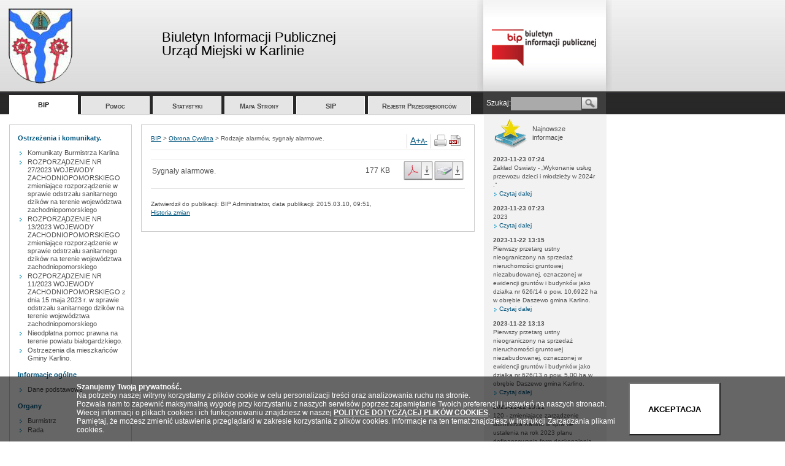

--- FILE ---
content_type: text/html;charset=utf-8
request_url: http://gkarlino.archwiumbip.parseta.org.pl/index.php?id=99653
body_size: 7958
content:
<!DOCTYPE html
     PUBLIC "-//W3C//DTD XHTML 1.0 Transitional//EN"
     "http://www.w3.org/TR/xhtml1/DTD/xhtml1-transitional.dtd">
<html xmlns="http://www.w3.org/1999/xhtml" xml:lang="pl" lang="pl">
<head>

<meta http-equiv="Content-Type" content="text/html; charset=utf-8" />
<!-- 
	This website is powered by TYPO3 - inspiring people to share!
	TYPO3 is a free open source Content Management Framework initially created by Kasper Skaarhoj and licensed under GNU/GPL.
	TYPO3 is copyright 1998-2010 of Kasper Skaarhoj. Extensions are copyright of their respective owners.
	Information and contribution at http://typo3.com/ and http://typo3.org/
-->

<base href="http://gkarlino.archwiumbip.parseta.org.pl/" />




<link rel="stylesheet" type="text/css" href="typo3temp/stylesheet_8aa2a32dba.css?1305193545" media="all" />



<script src="typo3temp/javascript_93077bb238.js?1281614429" type="text/javascript"></script>


<script type="text/javascript" src="fileadmin/templates/js/fontsizer.js"></script><link href="index.php?id=36619&amp;type=101" rel="alternate" type="application/rss+xml" title="RSS 2.0" />
	<meta http-equiv="Content-Type" content="text/html; charset=UTF-8" />
	<link type="text/css" rel="stylesheet" href="fileadmin/templates/css/style.css" />
	<script type="text/javascript" src="fileadmin/templates/js/jquery-1.7.1.min.js"></script>
	<!--[if IE]>
<link type="text/css" rel="stylesheet" href="fileadmin/templates/css/ie_fix2.css" />
<![endif]-->
	<script type="text/javascript">

	  var _gaq = _gaq || [];
	  _gaq.push(['_setAccount', 'UA-2282243-3']);
	  _gaq.push(['_setDomainName', 'none']);
	  _gaq.push(['_setAllowLinker', true]);
	  _gaq.push(['_trackPageview']);

	  (function() {
		var ga = document.createElement('script'); ga.type = 'text/javascript'; ga.async = true;
		ga.src = ('https:' == document.location.protocol ? 'https://ssl' : 'http://www') + '.google-analytics.com/ga.js';
		var s = document.getElementsByTagName('script')[0]; s.parentNode.insertBefore(ga, s);
	  })();

	</script>
<title>Rodzaje alarmów, sygnały alarmowe.&nbsp;-&nbsp;BIP Urząd Miejski w Karlinie</title><link rel="icon" href="fileadmin/templates/fav/favicon.ico" />


</head>
<body class="LTR Gecko3 PLPL">


    <a class="hide" href="#center" title="Przejdz do treści">Przejdź do treści</a>
        <div id="wrapper">
            <div id="all">
                <div id="header">
                    <div id="logotyp"><div style="width:214px; float: left;"><img id="BIPLogo_41" src="fileadmin/templates/images/logoKarlino.png" style="margin:14px 0 0 14px;" alt="BIP Urząd Miejski w Karlinie" class="herb" /></div><div class="logoTitle"><h1 class="header1">Biuletyn Informacji Publicznej<br /><span class="header2">Urząd Miejski w Karlinie</span></h1></div></div>
                    <a href="http://www.gov.pl/bip" title="Biuletyn Informacji Publicznej" id="bipLink">
                        <img src="fileadmin/templates/images/bipLogo2.jpg" alt="Biuletyn Informacji Publicznej" class="bip" /> 
<!--                        <img src="fileadmin/templates/images/bipLogo-kir.jpg" alt="Biuletyn Informacji Publicznej" class="bip" /> -->
<!--						<div id="bipKir"></div> -->
                    </a>
                </div>
                <div class="menuHorizontal"><ul class="CMSListMenuUL" id="menuElem"><li class="CMSListMenuHighlightedLI"><h2><a href="index.php?id=36620" onfocus="blurLink(this);"  >BIP</a></h2></li><li class="CMSListMenuLI"><h2><a href="index.php?id=38977" onfocus="blurLink(this);"  >Pomoc</a></h2></li><li class="CMSListMenuLI"><h2><a href="index.php?id=38978" onfocus="blurLink(this);"  >Statystyki</a></h2></li><li class="CMSListMenuLI"><h2><a href="index.php?id=38979" onfocus="blurLink(this);"  >Mapa Strony</a></h2></li><li class="CMSListMenuLI"><h2><a href="index.php?id=93699" onfocus="blurLink(this);"  >SIP</a></h2></li><li style="width:166px;" class="CMSListMenuLI"><a style="width:166px;" href="https://prod.ceidg.gov.pl/CEIDG/ceidg.public.ui/Search.aspx" target="_blank" onfocus="blurLink(this);">Rejestr Przedsiębiorców</a></li></ul><div class="searchWrapper"><div class="searchInside"><div id="plc_lt_zoneTop_cmssearchbox_pnlSearch"><form action="index.php?id=38980&amp;no_cache=1" id="mailform_top" name="form" enctype="multipart/form-data" method="post"><label for="tx_indexedsearch[sword]" class="searchLabel">Szukaj: </label><div class="background"><input type="text" name="tx_indexedsearch[sword]" id="tx_indexedsearch[sword]" class="searchTxtBox" size="20" value="" /></div><input type="submit" name="tx_indexedsearch[submit_button]" class="searchButton" id="mailformsubmit_top" value=" " /></form></div></div></div></div>
                <div id="plc_lt__panelLeft">
                    <div id="left" class="kolumny">
                        <div class="inside"><h3>Ostrzeżenia i komunikaty.</h3><ul><li class="menu1-level2-no"><a href="index.php?id=126370" onfocus="blurLink(this);">Komunikaty Burmistrza Karlina</a></li><li class="menu1-level2-no"><a href="index.php?id=127672" onfocus="blurLink(this);">ROZPORZĄDZENIE NR 27/2023 WOJEWODY ZACHODNIOPOMORSKIEGO zmieniające rozporządzenie w sprawie odstrzału sanitarnego dzików na terenie województwa zachodniopomorskiego</a></li><li class="menu1-level2-no"><a href="index.php?id=127359" onfocus="blurLink(this);">ROZPORZĄDZENIE NR 13/2023 WOJEWODY ZACHODNIOPOMORSKIEGO zmieniające rozporządzenie w sprawie odstrzału sanitarnego dzików na terenie województwa zachodniopomorskiego</a></li><li class="menu1-level2-no"><a href="index.php?id=127143" onfocus="blurLink(this);">ROZPORZĄDZENIE NR 11/2023 WOJEWODY ZACHODNIOPOMORSKIEGO z dnia 15 maja 2023 r. w sprawie odstrzału sanitarnego dzików na terenie województwa zachodniopomorskiego</a></li><li class="menu1-level2-no"><a href="index.php?id=126126" onfocus="blurLink(this);">Nieodpłatna pomoc prawna na terenie powiatu białogardzkiego.</a></li><li class="menu1-level2-no"><a href="index.php?id=103775" onfocus="blurLink(this);">Ostrzeżenia dla mieszkańców Gminy Karlino.</a></li></ul><h3>Informacje ogólne</h3><ul><li class="menu1-level2-no"><a href="index.php?id=36625" onfocus="blurLink(this);">Dane podstawowe</a></li></ul><h3>Organy</h3><ul><li class="menu1-level2-no"><a href="index.php?id=36628" onfocus="blurLink(this);">Burmistrz</a></li><li class="menu1-level2-no"><a href="index.php?id=36630" onfocus="blurLink(this);">Rada</a></li></ul><h3>Gmina</h3><ul><li class="menu1-level2-no"><a href="index.php?id=36644" onfocus="blurLink(this);">Charakterystyka ogólna</a></li><li class="menu1-level2-no"><a href="index.php?id=36647" onfocus="blurLink(this);">Jednostki organizacyjne</a></li><li class="menu1-level2-no"><a href="index.php?id=114262" onfocus="blurLink(this);">Jednostki pomocnicze gminy.</a></li><li class="menu1-level2-no"><a href="index.php?id=36676" onfocus="blurLink(this);">Stowarzyszenia i związki międzygminne</a></li><li class="menu1-level2-no"><a href="index.php?id=111915" onfocus="blurLink(this);">Miejsko Gminna Komisja Rozwiązywania Problemów Alkoholowych</a></li><li class="menu1-level2-no"><a href="index.php?id=109423" onfocus="blurLink(this);">Plany zamówień publicznych</a></li><li class="menu1-level2-no"><a href="index.php?id=36682" onfocus="blurLink(this);">Przetargi</a></li><li class="menu1-level2-no"><a href="index.php?id=78758" onfocus="blurLink(this);">Przetargi poza ustawą PZP</a></li><li class="menu1-level2-no"><a href="index.php?id=78273" onfocus="blurLink(this);">Przetargi - inne jednostki</a></li></ul><h3>Urząd Miejski</h3><ul><li class="menu1-level2-no"><a href="index.php?id=36809" onfocus="blurLink(this);">Struktura organizacyjna</a></li><li class="menu1-level2-no"><a href="index.php?id=36849" onfocus="blurLink(this);">Poradnik petenta</a></li><li class="menu1-level2-no"><a href="index.php?id=36929" onfocus="blurLink(this);">Kontrole zewnętrzne</a></li><li class="menu1-level2-no"><a href="index.php?id=124000" onfocus="blurLink(this);">Kontrole wewnętrzne.</a></li><li class="menu1-level2-no"><a href="index.php?id=77194" onfocus="blurLink(this);">Kodeks etyczny pracowników samorzadowych</a></li><li class="menu1-level2-no"><a href="index.php?id=98203" onfocus="blurLink(this);">Numery telefonów i adresy email</a></li><li class="menu1-level2-no"><a href="index.php?id=39224" onfocus="blurLink(this);">Statusy spraw</a></li></ul><h3>Prawo lokalne</h3><ul><li class="menu1-level2-no"><a href="index.php?id=38586" onfocus="blurLink(this);">Budżet</a></li><li class="menu1-level2-no"><a href="index.php?id=74259" onfocus="blurLink(this);">Dług Publiczny</a></li><li class="menu1-level2-no"><a href="index.php?id=121103" onfocus="blurLink(this);">Dane przestrzenne</a></li><li class="menu1-level2-no"><a href="index.php?id=91850" onfocus="blurLink(this);">Dziennik Ustaw RP</a></li><li class="menu1-level2-no"><a href="index.php?id=116422" onfocus="blurLink(this);">Młodzieżowa Rada Miejska</a></li><li class="menu1-level2-no"><a href="index.php?id=91853" onfocus="blurLink(this);">Monitor Polski</a></li><li class="menu1-level2-no"><a href="index.php?id=110281" onfocus="blurLink(this);">Nagrania dźwiękowe z sesji Rady Miejskiej.</a></li><li class="menu1-level2-no"><a href="index.php?id=116299" onfocus="blurLink(this);">Nagrania wideo oraz transmisja z sesji Rady Miejskiej.</a></li><li class="menu1-level2-no"><a href="index.php?id=36986" onfocus="blurLink(this);">Ochrona Środowiska</a></li><li class="menu1-level2-no"><a href="index.php?id=107024" onfocus="blurLink(this);">Plan gospodarki niskoemisyjnej dla Misasta i Gminy Karlino na lata 2015 - 2020 z perspektywą do 2030.</a></li><li class="menu1-level2-no"><a href="index.php?id=112225" onfocus="blurLink(this);">Protokoły z głosowania na sesji Rady Miejskiej.</a></li><li class="menu1-level2-no"><a href="index.php?id=38518" onfocus="blurLink(this);">Protokoły z sesji Rady Miejskiej</a></li><li class="menu1-level2-no"><a href="index.php?id=114683" onfocus="blurLink(this);">Raport o stanie gminy</a></li><li class="menu1-level2-no"><a href="index.php?id=36994" onfocus="blurLink(this);">Regulamin organizacyjny urzędu</a></li><li class="menu1-level2-no"><a href="index.php?id=118475" onfocus="blurLink(this);">Regulaminu funkcjonowania monitoringu wizyjnego na ternie gminy Karlino.</a></li><li class="menu1-level2-no"><a href="index.php?id=36992" onfocus="blurLink(this);">Statut</a></li><li class="menu1-level2-no"><a href="index.php?id=38584" onfocus="blurLink(this);">Strategia rozwoju</a></li><li class="menu1-level2-no"><a href="index.php?id=77555" onfocus="blurLink(this);">Uchwały</a></li><li class="menu1-level2-no"><a href="index.php?id=38014" onfocus="blurLink(this);">Zarządzenia</a></li></ul><h3>Konsultacje społeczne</h3><ul><li class="menu1-level2-no"><a href="index.php?id=127587" onfocus="blurLink(this);">W sprawie przyjęcia Lokalnego Planu Deinstytucjonalizacji Usług Społecznych  dla Gminy Karlino na lata 2023 - 2025.</a></li><li class="menu1-level2-no"><a href="index.php?id=125685" onfocus="blurLink(this);">W sprawie przyjęcia Strategii Rozwiązywania Problemów Społecznych Gminy Karlino na lata 2022 - 2030</a></li><li class="menu1-level2-no"><a href="index.php?id=123336" onfocus="blurLink(this);">Region Przyjazny Rodzinie – Wojewódzki Program Wspierania Rodziny i Systemu Pieczy Zastępczej na lata 2021-2027</a></li><li class="menu1-level2-no"><a href="index.php?id=116011" onfocus="blurLink(this);">Nowe statuty jednostek pomocniczych Gminy Karlino.</a></li></ul><h3>Pomoc publiczna dla organizacji pozarządowych</h3><ul><li class="menu1-level2-no"><a href="index.php?id=38606" onfocus="blurLink(this);">Oferty złożone w trybie art. 19a ustawy.</a></li><li class="menu1-level2-no"><a href="index.php?id=38625" onfocus="blurLink(this);">Informacje o otwartych konkursach ofert</a></li><li class="menu1-level2-no"><a href="index.php?id=38627" onfocus="blurLink(this);">Informacje dla organizacji pozarzadowych</a></li><li class="menu1-level2-no"><a href="index.php?id=38638" onfocus="blurLink(this);">Akty prawne i wzory dokumentów</a></li><li class="menu1-level2-no"><a href="index.php?id=38644" onfocus="blurLink(this);">Konsultacje społeczne</a></li><li class="menu1-level2-no"><a href="index.php?id=106551" onfocus="blurLink(this);">Roczne programy współpracy Gminy Karlino z organizacjami pozarządowymi.</a></li></ul><h3>Ocena oddziaływania na środowisko</h3><ul><li class="menu1-level2-no"><a href="index.php?id=38648" onfocus="blurLink(this);">Obwieszczenia</a></li><li class="menu1-level2-no"><a href="index.php?id=38777" onfocus="blurLink(this);">Informacje o wydanych decyzjach środowiskowych</a></li><li class="menu1-level2-no"><a href="index.php?id=38809" onfocus="blurLink(this);">Dokumenty do pobrania</a></li><li class="menu1-level2-no"><a href="index.php?id=74421" onfocus="blurLink(this);">Publicznie dostępny wykaz danych</a></li></ul><h3>Planowanie przestrzenne</h3><ul><li class="menu1-level2-no"><a href="index.php?id=126311" onfocus="blurLink(this);">Projekty planów miejscowych.</a></li><li class="menu1-level2-no"><a href="index.php?id=120302" onfocus="blurLink(this);">Miejscowe plany zagospodarowania przestrzennego</a></li><li class="menu1-level2-no"><a href="index.php?id=113525" onfocus="blurLink(this);">Wykaz decyzji o warunkach zabudowy dla nieruchomości znajdujących się na obszarach szczególnego zagrożenia powodzią</a></li><li class="menu1-level2-no"><a href="index.php?id=38812" onfocus="blurLink(this);">Obwieszczenia</a></li><li class="menu1-level2-no"><a href="index.php?id=38891" onfocus="blurLink(this);">Studium</a></li><li class="menu1-level2-no"><a href="index.php?id=38893" onfocus="blurLink(this);">Wykaz istniejących planów</a></li><li class="menu1-level2-no"><a href="index.php?id=38895" onfocus="blurLink(this);">Prognozy odziaływania na środowisko</a></li><li class="menu1-level2-no"><a href="index.php?id=38897" onfocus="blurLink(this);">Dokumenty do pobrania</a></li></ul><h3>Obrona Cywilna</h3><ul><li class="menu1-level2-act"><a href="index.php?id=99653" onfocus="blurLink(this);">Rodzaje alarmów, sygnały alarmowe.</a></li></ul><h3>Audyt wewnętrzny</h3><ul><li class="menu1-level2-no"><a href="index.php?id=77079" onfocus="blurLink(this);">Informacje ogólne</a></li><li class="menu1-level2-no"><a href="index.php?id=112830" onfocus="blurLink(this);">Plan audytu.</a></li></ul><h3>Ogłoszenia</h3><ul><li class="menu1-level2-no"><a href="index.php?id=127670" onfocus="blurLink(this);">ROZPORZĄDZENIE NR 27/2023 WOJEWODY ZACHODNIOPOMORSKIEGO zmieniające rozporządzenie w sprawie odstrzału sanitarnego dzików na terenie województwa zachodniopomorskiego</a></li><li class="menu1-level2-no"><a href="index.php?id=126966" onfocus="blurLink(this);">Obwieszczenie wojewody o kwalifikacji wojskowej w województwie zachodniopomorskim w 2023 roku.</a></li><li class="menu1-level2-no"><a href="index.php?id=124785" onfocus="blurLink(this);">Komunikat w sprawie dodatku osłonowego w Gminie Karlino.</a></li><li class="menu1-level2-no"><a href="index.php?id=104489" onfocus="blurLink(this);">Ankieta związana z opracowywaniem Planu zrównoważonego rozwoju publicznego transportu zbiorowego dla Powiatu Białogardzkiego.</a></li><li class="menu1-level2-no"><a href="index.php?id=126941" onfocus="blurLink(this);">&quot;Ciepłe Mieszkanie&quot;</a></li><li class="menu1-level2-no"><a href="index.php?id=124119" onfocus="blurLink(this);">&quot;Czyste Powietrze&quot;</a></li><li class="menu1-level2-no"><a href="index.php?id=112822" onfocus="blurLink(this);">Informacja Burmistrza Karlina w sprawie zasada przekształcania prawa uzytkowania wieczystego w prawo własności...</a></li><li class="menu1-level2-no"><a href="index.php?id=122945" onfocus="blurLink(this);">„Usługi indywidualnego transportu door-to door oraz poprawa dostępności architektonicznej wielorodzinnych budynków mieszkalnych”.</a></li><li class="menu1-level2-no"><a href="index.php?id=113772" onfocus="blurLink(this);">Pas drogowy</a></li><li class="menu1-level2-no"><a href="index.php?id=110424" onfocus="blurLink(this);">Ogłoszenie Burmistrza Karlina o wyłożeniu do konsultacji projektu „Programu ochrony środowiska dla Gminy Karlino na lata 2012-2015 z pespektywą na lata 2016 – 2019 wraz z Prognozą oddziaływania na środowisko”.</a></li><li class="menu1-level2-no"><a href="index.php?id=109910" onfocus="blurLink(this);">Informacja o opłacie za zmniejszenie naturalnej retencji terenowej.</a></li><li class="menu1-level2-no"><a href="index.php?id=104388" onfocus="blurLink(this);">Najem lokali  mieszkalnych</a></li><li class="menu1-level2-no"><a href="index.php?id=103061" onfocus="blurLink(this);">Ogłoszenie w sprawie Rodzina 500 Plus.</a></li><li class="menu1-level2-no"><a href="index.php?id=89159" onfocus="blurLink(this);">Ogłoszenie o zmianie ustawy o ewidencji ludności i dowodach osobistych</a></li><li class="menu1-level2-no"><a href="index.php?id=111742" onfocus="blurLink(this);">Obwieszczenia o terminie polowań zbiorowych.</a></li><li class="menu1-level2-no"><a href="index.php?id=111747" onfocus="blurLink(this);">Obwieszczenia dotyczące miejsc wyłożenia książek ewidencji pobytu na polowaniu indywidualnym.</a></li><li class="menu1-level2-no"><a href="index.php?id=96380" onfocus="blurLink(this);">Wykaz ulg, umorzeń i odroczeń w zakresie podatków lub opłat</a></li><li class="menu1-level2-no"><a href="index.php?id=105842" onfocus="blurLink(this);">Informacja o nagrodach za wysokie wyniki sportowe.</a></li><li class="menu1-level2-no"><a href="index.php?id=105042" onfocus="blurLink(this);">Petycje</a></li><li class="menu1-level2-no"><a href="index.php?id=105117" onfocus="blurLink(this);">Punkt nieodpłatnej pomocy prawnej.</a></li><li class="menu1-level2-no"><a href="index.php?id=126855" onfocus="blurLink(this);">Zgromadzenia</a></li></ul><h3>Rejestry</h3><ul><li class="menu1-level2-no"><a href="index.php?id=82230" onfocus="blurLink(this);">Rejestr żlobków</a></li><li class="menu1-level2-no"><a href="index.php?id=38970" onfocus="blurLink(this);">Rejestr zabytków</a></li><li class="menu1-level2-no"><a href="index.php?id=91519" onfocus="blurLink(this);">Rejestr działalności regulowanej</a></li><li class="menu1-level2-no"><a href="index.php?id=98969" onfocus="blurLink(this);">Rejestr umów</a></li><li class="menu1-level2-no"><a href="index.php?id=102398" onfocus="blurLink(this);">Rejestr Instytucji Kultury</a></li><li class="menu1-level2-no"><a href="index.php?id=115869" onfocus="blurLink(this);">Rejestr placówek wsparcia dziennego  na terenie gminy Karlino.</a></li><li class="menu1-level2-no"><a href="index.php?id=105283" onfocus="blurLink(this);">Inne rejestry.</a></li></ul><h3>Wybory</h3><ul><li class="menu1-level2-no"><a href="index.php?id=127511" onfocus="blurLink(this);">Wybory do Sejmu i Senatu RP - 2023r.</a></li><li class="menu1-level2-no"><a href="index.php?id=127187" onfocus="blurLink(this);">Wybory ławników sądowych na kadencję 2024 – 2027 r.</a></li><li class="menu1-level2-no"><a href="index.php?id=125814" onfocus="blurLink(this);">Wybory - Miejska Rada Seniorow, kadencja 2022-2026</a></li><li class="menu1-level2-no"><a href="index.php?id=117673" onfocus="blurLink(this);">Wybory Prezydenta Rzeczpospolitej Polskiej - 2020 r.</a></li></ul><h3>Ochrona danych osobowych.</h3><ul><li class="menu1-level2-no"><a href="index.php?id=110517" onfocus="blurLink(this);">Obowiązek informacyjny.</a></li><li class="menu1-level2-no"><a href="index.php?id=117317" onfocus="blurLink(this);">Obowiązek informacyjny dotyczący podatków lokalnych.</a></li><li class="menu1-level2-no"><a href="index.php?id=127504" onfocus="blurLink(this);">Obowiązek informacyjny - Kodeks wyborczy.</a></li></ul><h3>Informacje</h3><ul><li class="menu1-level2-no"><a href="index.php?id=74217" onfocus="blurLink(this);">Redakcja</a></li><li class="menu1-level2-no"><a href="index.php?id=38972" onfocus="blurLink(this);">Instrukcje obsługi</a></li><li class="menu1-level2-no"><a href="index.php?id=38973" onfocus="blurLink(this);">Dostęp do informacji publicznej</a></li><li class="menu1-level2-no"><a href="index.php?id=120321" onfocus="blurLink(this);">Dostępność dla osób z niepełnosprawnościami.</a></li><li class="menu1-level2-no"><a href="index.php?id=125122" onfocus="blurLink(this);">Cyberbezpieczeństwo.</a></li><li class="menu1-level2-no"><a href="index.php?id=38975" onfocus="blurLink(this);">Statystyka</a></li><li class="menu1-level2-no"><a href="index.php?id=118348" onfocus="blurLink(this);">Deklaracja zgodności.</a></li></ul></div> 
                    </div>
                </div>
                <div id="center" class="kolumny">
                    <div class="inside">
                        <div id="plc_lt__panelExtra">
                            <div class="breadcrumb">
                                <div class="breadcrumbTxt"><a href="index.php?id=36620" onfocus="blurLink(this);"  >BIP</a>&nbsp;>&nbsp;<a href="index.php?id=99651" onfocus="blurLink(this);"  >Obrona Cywilna</a>&nbsp;>&nbsp;<span class="CMSBreadCrumbsLink">Rodzaje alarmów, sygnały alarmowe.</span></div>
                                <div class="breadcrumbIcos"><div class="resizer"><a href="javascript:fontSizer(1);void(0);" class="font14">A+</a><span class="smaller"><a href="javascript:fontSizer(-1);void(0);">A-</a></span></div><div class="breadcrumbNewIcos"><div id="plc_lt__panelPrint"><span id="printB"><a href="http://gkarlino.archwiumbip.parseta.org.pl/index.php?id=99653&amp;type=98&amp;no_cache=1"  onfocus="blurLink(this);" onclick="window.open('http://gkarlino.archwiumbip.parseta.org.pl/index.php?id=99653&amp;type=98&amp;no_cache=1','print','resizable=yes,toolbar=no,scrollbars=yes,menubar=yes,width=600,height=500'); return false;" target="_blank" title="Drukuj "><img src="fileadmin/templates/images/icoPrint.gif" alt="Drukuj" /><span>Podgląd wydruku</span></a></span><span id="printBpdf"><a href="index.php?id=99653&amp;no_cache=1&amp;ATagParams=%20rel%3D%22nofollow%22&amp;tx_webkitpdf_pi1[urls][0]=http%3A%2F%2Fgkarlino.archwiumbip.parseta.org.pl%2Findex.php%3Fid%3D99653" rel="nofollow"><img src="fileadmin/templates/images/icoPdf.gif" alt="Wygeneruj PDF" /><span>PDFgen</span></a></span></div></div></div>
                            </div>
                        </div>

			   <div id="contentBox"><!--TYPO3SEARCH_begin--><div id="c137760" class="csc-default"><table class="csc-uploads csc-uploads-0"><tr class="tr-odd tr-first"><td class="csc-uploads-fileName"><p class="csc-uploads-description">Sygnały alarmowe.</p></td><td class="csc-uploads-fileSize">177 KB</td><td class="csc-uploads-icon"><a href="fileadmin/scripts/filedl.php?name=Sygnaly_alarmowe_z_kodami_A3_-_NOWE_-_2013.pdf" title="Pobierz na dysk" rel="nofollow" target="_blank" onclick="javascript:countdl(this,1);"><img src="fileadmin/templates/ikonki/icoDownload.jpg" style="float:right;margin-left:2px;" border="0" alt="Pobierz na dysk" /></a><a href="uploads/media/Sygnaly_alarmowe_z_kodami_A3_-_NOWE_-_2013.pdf" target="_blank" rel="nofollow" onclick="javascript:countdl(this);"><img src="fileadmin/templates/ikonki/icoDownPdf.gif" border="0" alt="Podgląd pliku" title="" /></a></td></tr></table></div><!--TYPO3SEARCH_end--></div>

                        <div class="articleFooter"></div><div class="articleFooterStopka"><p>Zatwierdził do publikacji: <span id="plc_lt_zoneCenter_Footer__uiLabPubWho">BIP Administrator</span>, data publikacji: <span id="plc_lt_zoneCenter_Footer__uiLabPubWhen">2015.03.10, 09:51</span>,<br /><a href="javascript:getHistoryLog(99653,'137760',1300881090);" id="plc_lt_zoneCenter_Footer_historyUrl">Historia zmian</a></p><div id="historyDiv" style="display:none;"><img src="fileadmin/templates/images/load.gif" alt="Wczytywanie" style="display:block;margin:0 auto; width: 103px; height: 75px;" /></div>
		<input type="hidden" name="feuser" id="feuser" value="" /></div>
                    </div>
                </div>
                <div id="plc_lt__panelRight">

                    <div id="right" class="kolumny">
                        <div class="insideGray">
                            <div class="smallArticle"><div class="opis"><a href="index.php?id=&amp;type=101" class="small_text"><img border="0" src="fileadmin/templates/images/icoNewArticle.gif" alt="Najnowsze artykuły - RSS" class="icoBig" /></a><span class="smaller">Najnowsze<br />informacje</span></div><div class="date">2023-11-23 07:24</div><div class="txt">Zakład Oswiaty - „Wykonanie usług przewozu dzieci i młodzieży w 2024r .”</div><div class="more"><a href="index.php?id=127742">Czytaj dalej</a></div><div class="date">2023-11-23 07:23</div><div class="txt">2023</div><div class="more"><a href="index.php?id=127740">Czytaj dalej</a></div><div class="date">2023-11-22 13:15</div><div class="txt">Pierwszy przetarg ustny nieograniczony na sprzedaż nieruchomości gruntowej niezabudowanej, oznaczonej w ewidencji gruntów i budynków jako działka nr 626/14 o pow. 10,6922 ha w obrębie Daszewo gmina Karlino.</div><div class="more"><a href="index.php?id=127738">Czytaj dalej</a></div><div class="date">2023-11-22 13:13</div><div class="txt">Pierwszy przetarg ustny nieograniczony na sprzedaż nieruchomości gruntowej niezabudowanej, oznaczonej w ewidencji gruntów i budynków jako działka nr 626/13 o pow. 5,00 ha w obrębie Daszewo gmina Karlino.</div><div class="more"><a href="index.php?id=127736">Czytaj dalej</a></div><div class="date">2023-11-22 13:11</div><div class="txt">120 - zmieniające zarządzenie Burmistrza Karlina w sprawie ustalenia na rok 2023 planu dofinansowania form doskonalenia zawodowego nauczycieli szkół i przedszkoli prowadzonych przez Gminę Karlino, ustalenia maksymalnej kwoty dofinansowania opłat...</div><div class="more"><a href="index.php?id=127734">Czytaj dalej</a></div></div>
                        </div>
						<div id="div1b"></div>
						<div id="div2b"></div>
                        <br />
			   <div id="rightButtons"><div style="background-color: #F2F2F2; padding:5px 15px 15px;margin-bottom:10px;font-size:11px;"><h3 style="font-size:13px;border-left:19px solid #bbb; padding-left:3px;"><a id="layout" href="javascript:setLayout();">Wersja dla niedowidzących</a></h3></div><div class="bigButton"><a rel="external" href="https://epuap.gov.pl/"><img alt="System Elektronicznej Skrzynki Podawczej" src="fileadmin/templates/images/buttonBigSesp.gif" /></a></div><div class="bigButton"><a rel="external" href="http://www.karlino.home.pl"><img alt="Strona Główna Urzędu" src="fileadmin/templates/images/buttonBigStronaGlownaUrzedu.gif" /></a></div><div class="bigButton"><a rel="external" href="http://parseta.org.pl/index.php?id=216"><img alt="Sytem Biuletynów Informacji Publicznej" src="fileadmin/templates/images/buttonSystem2.gif" /></a></div></div>
                        <div class="bigButton">
                            <a href="http://www.bip.gov.pl/" rel="external" onclick="$(this).target = '_blank';" title="Biuletyn Informacji Publicznej">
                                <img src="fileadmin/templates/images/buttonBigBipGov.jpg" alt="Biuletyn Informacji Publicznej" />
                            </a>
                        </div>
                        <div class="bigButtonLicznik">
                    	    <div class="counterBIP">LICZNIK ODWIEDZIN</div>
                            <div class="licznik">
                                <div id="plc_lt_zoneRight_licznik_Report_viewReport_pnlContent"><div class="tx-cscounter-pi1">
		24486608
	</div>
	</div>
                            </div>
                            <div class="od">Od dnia 12.01.2009r.</div>
                        </div>
                        <div class="bigButton2">
<!--                            <img alt='Projekt współfinansowany przez Unię Europejską z Europejskiego Funduszu Rozwoju Regionalnego w ramach Zintegrowanego Programu Operacyjnego Rozwoju Regionalnego. Projekt realizowany przez Związek Miast i Gmin Dorzecza Parsęty - "Wrota Parsęty - usługi społeczeństwa informacyjnego na terenie dorzecza Parsęty" nr projektu Z/2,32/I/1.5/288/05' src="fileadmin/templates/images/zporrBanner.gif" /> -->
<img alt="Projekt współfinansowany przez Unię Europejską z Europejskiego Funduszu Rozwoju Regionalnego" src="fileadmin/templates/images/zporrBanner.gif" />
                        </div>
                    </div>
                </div>
            </div>
            <div class="footer">
                <div class="footerInside"></div>
            </div>
        </div>
<!-- <div id="cookies" style="background-color: #ccc; text-align: center; overflow: hidden; width: 100%; clear:both;">
<p style="margin: 10px auto; font-weight: bold; font-size: 1.2em;">
Informacja o plikach cookies
<a onclick="document.cookie='bipcookie=1;max-age=31536000'; document.getElementById('cookies').parentNode.removeChild(document.getElementById('cookies'))" style="font-size:0.8em;font-weight:normal; text-decoration:underline; cursor:pointer;">[Nie pokazuj ponownie]</a>
</p>
<p style="margin: 10px auto;">
Ta strona wykorzystuje pliki cookies w celach statystycznych. Możesz zmienić ustawienia służące do obsługi cookies w przeglądarce internetowej.
<br>
Jeśli kontynuujesz przeglądanie naszych stron bez zmian tych ustawień, przyjmujemy, że wyrażasz zgodę na użycie plików cookies.
</p>
<p style="margin: 10px auto;">
Więcej szczegółów w dokumencie
<a target="_blank" href="/uploads/cookies.pdf">"Polityka dotycząca plików cookies"</a>
.
</p>
</div> -->
	<div id="rss"></div>
    <div class="tx-webkitpdf-pi1">
		
	</div>
	




</body>
</html>

--- FILE ---
content_type: text/css
request_url: http://gkarlino.archwiumbip.parseta.org.pl/fileadmin/templates/css/style.css
body_size: 21334
content:
body {background:#fff}
body.LTR {
	position:relative;
	width:100%;
	height:100%;
	font-family:Verdana, Arial, Helvetica, sans-serif;
	margin:0px;
	font-size:12px;
	line-height:120%;
	color:#505050;
        background:#fff url('../images/bg2.jpg') repeat-x 0 0;
	/* background-color: #DCDADB; */
	}
	
div#all {
	float:left;
	width:1000px;
	}
	
#header {
	height:150px;
	}

#plc_lt__panelExtra { clear:both; height:40px; } 

#contentBox .csc-default table { margin:0 auto; }

#contentBox table { border-collapse:collapse; }
#contentBox table, #contentBox th, #contentBox td { padding:2px; }

.abstract p { margin:0px 0px 12px; }

.month table {font-size:16px; border-collapse:collapse;text-align:left; margin-bottom:15px; width:514px; }
.month table th{font-size:14px;font-weight:normal;color:#fff; width:72px; background-color:#429CB7; border:1px solid #2D6878; border-bottom-width:2px;padding:5px 3px;}
.month table td{border:1px solid #2D6878;padding:6px 8px; height:49px; font-family:georgia; }
.month table tbody td:hover {color:#fff; background-color:#1F97BF;}
.month table tbody td.event { background-color:#6ACEF6 !important; color:#000; }
.event_wrapper {position:relative; }
.event_span{cursor:pointer;  }
.event_info { display:none; position:absolute; width:220px; right:-190px; top:-30px; z-index:100; background-color:rgb(220,220,220); border:1px solid #000; }
.closex { display:inline-block; float:right; margin:-8px -7px 0 0; background-color:#000; color:#fff; font-family:tahoma; font-size:10px; cursor:pointer; padding:1px 5px; }
	.event_info { font-size:12px; }
.today { border-color:#000 !important; background-color:rgb(220,220,220); }



.csc-menu a {background-color: #e6eef1;text-decoration:none; display:block; color:#333333; padding: 8px 0 6px 25px; background-image:url(../images/strzalka.gif); background-repeat:no-repeat; background-position:13px 50%;}
.csc-menu a:link {color:#333333;}
.csc-menu a:visited  {color:#333333;}
.csc-menu a:hover {background-color:#E1E1E1; background-image:url(../images/strzalka_hover.gif); background-repeat:no-repeat; text-decoration:none}
.csc-menu a:active {color:#333333;}

p.MsoNormal, li.MsoNormal, div.MsoNormal {
    font-family: "Times New Roman";
    font-size: 12pt;
    margin: 0 0 0.0001pt;
}
li.MsoNormal { line-height:130%; }
p.MsoTitle, li.MsoTitle, div.MsoTitle {
    font-family: "Times New Roman";
    font-size: 12pt;
    font-weight: bold;
    margin: 0 0 0.0001pt;
    text-align: center;
}
p.MsoBodyText, li.MsoBodyText, div.MsoBodyText {
	margin:0cm;
	margin-bottom:.0001pt;
	text-align:justify;
	font-size:12.0pt;
	font-family:"Times New Roman";
}
small { font-size:90%; }

p.tresc, li.tresc, div.tresc {
    font-family: "Times New Roman";
    font-size: 12pt;
    margin-left: 0;
    margin-right: 0;
}
p.MsoBodyTextIndent, li.MsoBodyTextIndent, div.MsoBodyTextIndent {
    font-family: "Times New Roman";
    font-size: 12pt;
    margin: 0 0 0.0001pt 21.3pt;
    text-align: justify;
}


div#header h1 {
	margin:0px;
	float:left;
	font-weight:normal;
	line-height:100%;
	color:#000000;
	background-color:transparent;
	font-size:22px;
	padding:50px 0px 0px 50px;
	}

div#header p.header1, div#header h1.header1 {
	margin:0px;
	float:left;
	font-weight:normal;
	line-height:100%;
	color:#000000;
	background-color:transparent;
	font-size:22px;
	padding:50px 0px 0px 50px;
	}


div#header p.header2, div#header h1.header2 {
	margin:0px;
	float:left;
	font-weight:normal;
	line-height:100%;
	color:#000000;
	background-color:transparent;
	font-size:22px;
	padding:5px 0px 0px 50px;
	}




#historyTabWrapper { display:none; }
	#historyTabWrapper h3 { margin:0.5ex 0; font-size:14px; }
#historyTab { width:100%; font-size:10px !important; border-top:1px dotted #C0C0C0; width:513px; border-collapse: collapse; }
table.htlong { height:316px; overflow-y:scroll; overflow-x:hidden; display:block; width:100% !important; }
	#historyTab tbody { }
	#historyTab th { border-bottom:3px solid #E5E5E5; font-weight:bold; text-align:left; }
	#historyTab td { border-bottom:1px solid #E5E5E5; padding:0 6px; }

div#header h1 span.whiteHeader {padding:0px 0px 0px 20px;color:#555;background-color:transparent}

div#header h2.whiteHeader { color: #505050; background-color: transparent; padding: 5px 0 0 50px; }
/*div.menuHorizontal {
	height:36px;
	}*/
	
div#header img.herb {float:left;/* margin:26px 49px 0 37px; */ }
#BIPLogo_3 { margin:0 !important; }
/*#BIPLogo_9 { margin:26px 49px 0 37px; }*/
#BIPLogo_15 { width:100px; height:103px; margin:20px 20px 0 20px; } 
div#header img.bip {float:right;margin-top:0px;margin-right:2px;width:220px;height:149px}

div.logoTitle { float: left; width:530px; }

#printB { cursor:pointer; float:left; display:inline-block; width:20px; height:20px; margin:0 4px 0 0; background:url(../images/icoPrint.gif) no-repeat 0 0; }
#printBpdf { cursor:pointer; float:left; display:inline-block; width:20px; height:20px; margin:0; background:url(../images/icoPdf.gif) no-repeat 0 0; }
#printB span, #printBpdf span { display:none; }

.tab{ width:100%;border-collapse:collapse;text-align:left; margin-bottom:15px;}
.tab th{font-size:14px;font-weight:normal;color:#000; background-color:#ECECEC; border-bottom:2px solid #a09f9f;padding:10px 8px;}
.tab td{border-bottom:1px solid #a09f9f;padding:6px 8px;}
.tab tbody tr:hover td{ background-color:#F2F2F2;}
.tab td.recViews { text-align:right; padding-right:15px; font-weight:bold; }
.tab td.recNo, .tab th.headNo { text-align:right; }

div.searchWrapper {
	width:212px;
	width/**/:/**/ 200px;
	padding-right:12px;
	float:right;
	}
div.searchWrapper form { margin:0; }
div.searchWrapper div.searchInside {
	background:#3e3e3e;
	height:21px;
	padding:8px 0px 7px 5px;
	color: #FFFFFF;
	}
div.searchWrapper div.searchInside .background {
float:left;
}
	
div.searchWrapper div.searchInside .searchTxtBox {
float:left;border:none;background:transparent;background-color: #aaaaaa;
width:105px;height:20px;padding-left:5px;padding-right:5px;}
div.searchWrapper div.searchInside .searchButton {
float:left;
border:none;
width:25px;
height:20px;
background:url(../images/buttonSearch.gif) no-repeat center; 
background-color: #AAAAAA;
margin-left: 1px; 
border-top-right-radius: 3px; 
border-bottom-right-radius: 3px;}
	

.searchLabel { float: left; line-height: 20px; color: #FFFFFF}

div.kolumny {
	padding:15px 0px 15px 15px;
	float:left;
	}

div.inside {
	border:1px solid #cccccc;
	padding:15px;
	}

.align-right { text-align:right; }
.align-left { text-align:left; }
.align-justify { text-align:justify; }
.align-center { text-align:center; }

div.indent { margin-left: 2em; }

#center div.inside a, #center div.inside a:hover {
    color: #00547C;
        text-decoration: underline;
}

#center div.inside a:hover {
       text-decoration: none;

}

	
div.insideGray {
	background:#f2f2f2;
	padding:5px 15px 15px 15px;
	overflow:hidden;
	}
	
duv#plc_lt__panelLeft { font-size:11px; }
div#left {
	width:215px;
	font-size:11px;
	width/**/:/**/200px;
	}
div#left .inside {overflow:hidden; padding:15px 8px 15px 13px; }
	
div#center {
	width:559px;
	width/**/:/**/544px;
	overflow:hidden;
	}

div#center .inside {background:#fff;overflow:hidden}

div#right {
	width:215px;
	padding-top:0px;
	width/**/:/**/200px;
	}
	
div.footer {
	clear:both;
	height:88px;
	width:100%;
	background:url(../images/bgFooter.gif) repeat-x;
	}

div.footerInside {
	width:1000px;
	color:#999999;
	background-color:transparent;
	text-align:center;
        height:74px;
	}
	
div.footerInside p { padding:17px 235px 0; margin:0; text-align:justify; }
div.footerInside img { float:left; margin:16px 11px 0px 242px; }
div.footerInside:after, div.footer:after, div.footerInside p:after {
    content: ".";
    display: block;
    height: 0;
    clear: both;
    visibility: hidden;
}

.bold {font-weight:bold}

p {
	padding:0px;
	margin:1.5ex 0px;
	}

a, a:link, a:visited  {
	color: #505050;
	background-color:transparent;
	text-decoration:none;
	}

a:hover {
	color:#333333;
	background-color:transparent;	
	text-decoration:underline;
	}


a.blue, a.blue:hover {
	padding:0px;
	color:#1f97bf;
	}

a.underLine {text-decoration:underline;}
a.underLine:hover {text-decoration:none;}

h2, h1 {
	color: #00547c;
	line-height:120%;
	background-color:transparent;
	font-weight:normal;
	font-size:20px;
	margin:1.3ex 0 1.0ex;
	padding:0px;
	}
h1.csc-firstHeader { margin-top:0; }
h1 { font-size:21px;}

#center div.inside h2 {clear:both;margin-top:0px;}

h3 {
	padding:0px;
	margin:2.3ex 0 1.1ex;
	line-height:120%;
	font-weight:normal;
	font-size:17px;
	}


img {border:none;}
img.icoBig {width:56px;height:50px;}
.smaller {font-size:11px;}

ul, ol {position:relative;line-height:120%}

ol li { list-style:decimal; background:transparent none; padding-left:0px; }
	
ul {
	margin:0px;
	padding:10px;
	list-style:none;
	}
li {
	margin:0px;
	list-style:none;
	padding:0px 0px 0px 15px;
	background:url(../images/bulletBlue.gif) no-repeat 2px 5px;
	}
	
ul li ul {
	margin:0px;
	padding:10px;
	}

ul li ul li {
	margin:0px;
	padding:0px 0px 0px 15px;
	background:url(../images/bulletBlue.gif) no-repeat 2px 5px;
	}
	
	
	/* MENU LEFT */
	/* MENU LEFT */
	
	
div#left ul {
	margin:0px 0px 3px !important;
	padding:0px;
	list-style:none;
	}
div#left ul li {
	margin:0px;
	padding:0px;
	color:#1f97bf;
	font-weight:bold;

	background:none;
	}
	
div#left ul {
	margin:0px;
	padding:10px 0px;
	}

div#left ul li {
	margin:0px 0 0 1px;
	padding:1px 0px 1px 15px;
	color:#666666;
	font-weight:normal;
	background:url(../images/bulletBlue.gif) no-repeat 2px 5px;
	}

li.menu1-level2-act a { border-bottom:1px dotted #1F97BF; }
li.menu1-level2-act a:hover { text-decoration:none; }
	
div#left h4 { 
margin:0 0; font-size:11px; font-weight:bold; 
color: #00547C;
}
div#left h4 a { color:#1F97BF; }

	/* mapa strony */
	
	
div#sitemap ul {
	margin:0px;
	padding:0px;
	list-style:none;
	}
div#sitemap ul li {
	margin:0px;
	padding:0px 0px 10px 0px;
	color:#1f97bf;
	font-weight:bold;
	font-size:11px;
	background:none;
	}
	
div#sitemap ul li ul {
	margin:0px;
	padding:0px 0px;
	}

div#sitemap ul li ul li {
	margin:0px;
	padding:0px 0px 0px 15px;
	color:#666666;
	font-weight:normal;
	background:url(../images/bulletBlue.gif) no-repeat 2px 5px;
	}
	
	
	/* serach results */
	/* serach results */
	
div#search ul {
	margin:10px 0px;
	padding:0px;
	list-style:none;
	}
div#search ul li {
	font-size:12px;
	margin:10px 0px;
	padding:0px;
	background:url(../images/bulletBlue.gif) no-repeat 2px 4px;
	}
	
div#search ul li a, div#search ul li a:hover {
	padding:0px 0px 0px 10px;
	color:#1f97bf;
	}

.CMSSearchResultsNoResultsLabel {display:block;padding:20px 0 0 10px}
	
.paging {text-align:center;}
.paging a, .paging a:hover {text-decoration:underline}

.smallArticle {
	font-size:10px;
	}
	
.smallArticle .opis {float:left;padding-bottom:10px;}
.smallArticle .opis img {float:left;margin:0px;padding:0px;}
.smallArticle .opis span {float:left;padding:10px 0px 0px 8px;}
.smallArticle p {clear:both;padding:0px;margin:10px 0px 0px 0px;}
.smallArticle .date {clear:both;font-weight:bold;}
.smallArticle .txt {margin:0px;}
.smallArticle .more {padding-bottom:10px;}
.smallArticle .more a, .smallArticle .more a:hover {
	padding:0px 0px 0px 10px;
	color: #00547c;
	background:url(../images/bulletBlue.gif) no-repeat 2px 4px;
	}

div.bigButton, div.bigButton2 {
float:left;
padding-top:10px;
}
	
div.bigButtonLicznik {
	margin-top:10px;
	float:left;
	height:74px;
	width:200px;
	background: url(../images/bip_Licznik_new.jpg) no-repeat bottom;
	border: 1px solid #cccccc;
}

div.bigButtonLicznik div.counterBIP {
    margin: 13px 0 0 13px;
}

div.bigButtonLicznik div.licznik {
	padding:5px 0px 5px 0px;
	font-size:12px;
	font-weight:bold;
	margin:0px;
	text-align:center;
	color: #3054ac;
	}
	
div.bigButtonLicznik div.od {
	color:#555555;
	background-color:transparent;
	margin:0px;
	padding:0px;
	text-align:center;
	font-size:10px;
	}
	
div.bigButton img {width:200px;height:74px;}

.breadcrumb {
	float:left;
	border-bottom:1px solid #e5e5e5;
	clear:both;
	margin:0px 0px 10px 0px;
	}

.breadcrumb .breadcrumbTxt {
	float:left;
/*	width:422px;*/
	width:417px;
	color: #505050;
	font-size:10px;
	}
.breadcrumb .breadcrumbIcos {
	float:left;
/*	width:90px;
	width:127px;*/
	height:20px;
	padding:0px 0px 5px 0px;
	}

.breadcrumb .breadcrumbIcos .resizer {font-size:14px;padding:3px 5px 5px 5px;float:left;border-left:1px solid #d5d5d5;border-right:1px solid #d5d5d5;}
.breadcrumb .breadcrumbNewIcos {float:left;padding:0 0 0 5px;}
/*.breadcrumb .breadcrumbIcos img {float:left;padding-left:5px;width:20px;height:20px;}*/

.articleFooterStopka {
	border-top:1px solid #e5e5e5;
	clear:both;
	margin:10px 0px 0px 0px;
	padding:10px 0px 0px 0px;
	color: #505050;
	background-color:transparent;
	font-size:10px;
	}
.articleFooter { font-size:11px; }
.articleFooter h3 { margin:0; padding:0; }
#pageToc { font-size:12px; line-height:17px; }


div.menuHorizontal {
position:relative;
float:left;
height:38px;
padding:0px 0px 0px 10px;
width:1000px;
width/**/:/**/990px;
}

div.menuHorizontal a {text-decoration:none;}
div.menuHorizontal a:hover {text-decoration:none;}

div.menuHorizontal ul {margin:0px;padding:0px;list-style:none;}
div.menuHorizontal li {
font-variant:small-caps;
margin:7px 0px 0px 5px;
padding:0px;
float:left;
text-align:center;
width:110px;
color:#666666;
background:#e5e5e5;
border:1px solid #ffffff;
border-bottom:none;
}

div.menuHorizontal li.CMSListMenuHighlightedLI {
margin:5px 0px 0px 5px;
background:url(../images/menuButton1.gif) no-repeat center center;
color:#333333;
background:#ffffff;
}

li.CMSListMenuHighlightedLI a {padding:8px 0px 0px 0px;height:33px;height/**/:/**/25px;width:110px;display:block;color:#222222;font-weight:bold;font-size:11px;}
li.CMSListMenuHighlightedLI a:hover {color:#333333;font-weight:bold;font-size:11px;}

li.CMSListMenuLI a {padding:8px 0px 0px 0px;height:28px;height/**/:/**/20px;width:110px;display:block;color:#444444;font-weight:bold;font-size:11px;}
li.CMSListMenuLI a:hover {color:#666666;font-weight:bold;font-size:11px;}
li.CMSListMenuLI a:hover { background-color: #fff; }

div.menuHorizontal li.third {
color:#333333;
background:#999999;
}



div.li a {padding:8px 0px 0px 0px;height:20px;width:86px;display:block;color:#444444;font-weight:bold;font-size:11px;}
div.li a:hover {color:#444444;font-weight:bold;font-size:11px;}

	/* print page */
	/* print page */
	
body.print {
	margin:0px;
	padding:0px;
	background:none;
	}
	
div.printCenter {
	width:610px;
	margin:0px auto;
	margin-bottom:20px;
	}
	
table.printTable {
	width:610px;
	margin:0px;
	padding:0px;
	border-left:1px solid #cccccc;
	border-bottom:1px solid #cccccc;
	}
	
table.printTable td {
	text-align:left;
	vertical-align:middle;
	border-right:1px solid #cccccc;
	border-top:1px solid #cccccc;
	}

table.printTable td.center {
	padding:20px;	
	}

table.printTable .breadcrumb .breadcrumbTxt {
	float:left;
	width:515px;
	color:#7d7d7d;
	font-size:10px;
	}
	
table.printTable .breadcrumb .breadcrumbIcos {
	float:left;
	width:52px;
	height:20px;
	padding:0px 0px 5px 0px;
	}

p.printClose {
	margin:20px 0px;
	text-align:right;
	}

body.print table.attachment td {
border:none;
}


	
	/* attachment */
	/* attachment */
	
#contentBox table.csc-uploads {/*margin-bottom:10px;*/clear:both; border:none; border-collapse: collapse; margin-top: 0px;}
#contentBox table.csc-uploads td {
/*	border-bottom:1px solid #e5e5e5;*/
	border:none;
	border-top:1px solid #e5e5e5;
	vertical-align:middle;
	}
#contentBox table.csc-uploads .para td {
	border-bottom:none;
	vertical-align:middle;
	}
#contentBox table.csc-uploads td.csc-uploads-fileName {width:294px}
#contentBox p.csc-uploads-description { width:294px; overflow:hidden; }
	
#contentBox table.csc-uploads tr.last td {border:none;}

#contentBox td.csc-uploads-fileSize { width:90px; text-align:right; padding-right:20px; }
#contentBox td.csc-uploads-icon img { margin-bottom:1px; }

	/* new article */
	
.breadcrumbRss  {
	float:left;
	border-bottom:1px solid #e5e5e5;
	clear:both;
	margin:0px 0px 10px 0px;
	}

.breadcrumbRss  .breadcrumbTxt {
	float:left;
	width:402px;
	color:#7d7d7d;
	font-size:10px;
	}
.breadcrumbRss .breadcrumbIcos {
	float:left;
	width:110px;
	height:20px;
	padding:0px 0px 5px 0px;
	}

.breadcrumbRss .breadcrumbIcos .resizer {font-size:14px;padding:3px 5px 5px 5px;float:left;border-left:1px solid #d5d5d5;border-right:1px solid #d5d5d5;}
.breadcrumbRss .breadcrumbIcos img {float:left;padding-left:5px;width:20px;height:20px;}



/* Attachment Icos 2 */

.plik {
	width:512px;	
	padding:5px 0;
	border-top:1px solid #e5e5e5;
	float:left;
}
.plik .plikText {
	float:left;
	width:434px;
	padding:5px;
}
.plik .plikObrazek {
	float:left;
	width:48px;
}

/*# custom headers #*/

.smallerHeader1 {font-size:16px;}






/*# zaloba #*/
/*
ul li {background:url(/Other/bip/Images_bw/bulletBlue.gif) no-repeat 2px 5px;}
ul li ul li {background:url(/Other/bip/Images_bw/bulletBlue.gif) no-repeat 2px 5px;}
div#left ul li {color:#000 !important;}
div#left ul li ul li {background:url(/Other/bip/Images_bw/bulletBlue.gif) no-repeat 2px 5px;}
*/


/*#RTE*/
/* Left, center, right and justify alignment of text in block elements*/
p.align-left, td.align-left, th.align-left, h1.align-left, h2.align-left, h3.align-left, h4.align-left, h5.align-left, h6.align-left, div.align-left, address.align-left { text-align: left; }
p.align-center, td.align-center, th.align-center, h1.align-center, h2.align-center, h3.align-center, h4.align-center, h5.align-center, h6.align-center, div.align-center, address.align-center { text-align: center; }
p.align-right, td.align-right, th.align-right, h1.align-right, h2.align-right, h3.align-right, h4.align-right, h5.align-right, h6.align-right, div.align-right, address.align-right { text-align: right; }
p.align-justify, td.align-justify, th.align-justify, h1.align-justify, h2.align-justify, h3.align-justify, h4.align-justify, h5.align-justify, h6.align-justify, div.align-justify, address.align-justify { text-align: justify; }

	tbody.smaller { font-size:80%; }

		#contentBox p.csc-frame-frame1, #contentBox table.csc-frame-frame1 { background-color: #EDEBF1; }
			#contentBox table.csc-frame-frame1 td, #contentBox table.csc-frame-frame1 th { background-color: #EDEBF1; }
		#contentBox table.csc-frame-frame2 { border-style:dotted !important; }
			#contentBox table.csc-frame-frame2 td, #contentBox table.csc-frame-frame2 th { border-style:dotted !important; }

		#contentBox table.csc-frame-frame3 { border-width:0px !important; }
			#contentBox table.csc-frame-frame3 td, #contentBox table.csc-frame-frame3 th { border-width:0px !important; }

		#contentBox table.csc-frame-frame4{ border-width:1px; border-color:#ccc; border-style:solid; }
			#contentBox table.csc-frame-frame4 td, #contentBox table.csc-frame-frame4 th { border-width:1px; border-color:#ccc; border-style:solid; }

		#contentBox table.csc-frame-frame5 { border-width:2px; border-color:#ccc; border-style:solid; }
			#contentBox table.csc-frame-frame5 td, #contentBox table.csc-frame-frame5 th { border-width:2px; border-color:#ccc; border-style:solid; }

		#contentBox table.csc-frame-frame6 { border-width:3px; border-color:#ccc; border-style:solid; }
			#contentBox table.csc-frame-frame6 td, #contentBox table.csc-frame-frame6 th  { border-width:3px; border-color:#ccc; border-style:solid; }

		#contentBox table.csc-frame-frame7 td, #contentBox table.csc-frame-frame7 th { padding:8px }
		#contentBox table.csc-frame-frame8 td, #contentBox table.csc-frame-frame8 th { padding:16px }


#contentBox .tx-indexedsearch table { border: none; padding: 2px 4px 2px 4px; }
	#contentBox .tx-indexedsearch table td {border:none; }

/* Bullet styles for unordered lists.*/
ul.component-items { color: #186900; list-style-type: circle; }
ul.action-items { color: #8A0020; list-style-image: url(img/red_arrow_bullet.gif); }

/* Numbering styles for ordered lists.*/
ol.component-items-ordered { color: #10007B; list-style-type: lower-roman; }
ol.action-items-ordered { color: #8A0020; list-style-type: lower-greek; }

/* Three inline text colors taken from the color scheme of CSS Styled Content extension.*/
span.important { color: #8A0020; }
span.name-of-person { color: #10007B; }
span.detail { color: #186900; }

/* Selectors for the default configuration of the link accessibity feature.*/
a.external-link {}
a.external-link-new-window {}
a.internal-link {}
a.internal-link-new-window {}
a.download {}
a.mail {}

/* Default selector for indentation.*/
div.indent { margin-left: 2em; }

div.bigButton p.mac {font-size: 9px; text-align: center; color: #333333;}

li.CMSListMenuLI h2 { margin: 0; }
li.CMSListMenuLI h2 a { padding: 3px 0 5px; }

li.CMSListMenuHighlightedLI h2 { margin: 0; }
li.CMSListMenuHighlightedLI h2 a { padding: 3px 0 4px; }


div#left h3 { color: #00547c; font-size: 11px; font-weight: bold; margin: 0; }

div.opis h3 { margin: 0; line-height: 100%; }

.wcag { padding-bottom: 15px; }

.hide { display: none; }

.searchwcag { width: 135px !important; background-color: #cccccc !important; }

.searchButtonWCAG {
    border: medium none;
    border-bottom-right-radius: 3px;
    border-top-right-radius: 3px;
    float: left;
    height: 20px;
    margin-left: 1px;
    width: 40px;
                                }

--- FILE ---
content_type: application/javascript
request_url: http://gkarlino.archwiumbip.parseta.org.pl/fileadmin/templates/js/fontsizer.js
body_size: 10560
content:
/** XHConn - Simple XMLHTTP Interface - bfults@gmail.com - 2005-04-08        **
 ** Code licensed under Creative Commons Attribution-ShareAlike License      **
 ** http://creativecommons.org/licenses/by-sa/2.0/                           **/
function XHConn()
{
  var xmlhttp, bComplete = false;
  try { xmlhttp = new ActiveXObject("Msxml2.XMLHTTP"); }
  catch (e) { try { xmlhttp = new ActiveXObject("Microsoft.XMLHTTP"); }
  catch (e) { try { xmlhttp = new XMLHttpRequest(); }
  catch (e) { xmlhttp = false; }}}
  if (!xmlhttp) return null;
  this.connect = function(sURL, sMethod, sVars, fnDone)
  {
    if (!xmlhttp) return false;
    bComplete = false;
    sMethod = sMethod.toUpperCase();
    try {
      if (sMethod == "GET")
      {
        xmlhttp.open(sMethod, sURL+"?"+sVars, true);
        sVars = "";
      }
      else
      {
        xmlhttp.open(sMethod, sURL, true);
        xmlhttp.setRequestHeader("Method", "POST "+sURL+" HTTP/1.1");
        xmlhttp.setRequestHeader("Content-Type", "application/x-www-form-urlencoded");
      }
      xmlhttp.onreadystatechange = function(){
        if (xmlhttp.readyState == 4 && !bComplete)
        {
          bComplete = true;
          fnDone(xmlhttp);
        }};
      xmlhttp.send(sVars);
    }
    catch(z) { return false; }
    return true;
  };
  return this;
}

function initColorbox() {	

    if($("#jscontainer").size()>0){
            if (document.createStyleSheet){
                document.createStyleSheet('/fileadmin/templates/css/colorbox.css');
            }
            else {
                $("head").append($("<link rel='stylesheet' href='/fileadmin/templates/css/colorbox.css' type='text/css' media='screen' />"));
           }
      }
	
	$.getScript("fileadmin/templates/js/jquery.colorbox.min.js", function() {
		  $('a.colorbox').colorbox({iframe:true, width:"60%", height:"90%"});
	}); 
            
}

function getHistoryLog(puid,cuids,time)
{
	var ajaxConn = new XHConn();
	if (!ajaxConn) { alert("XMLHTTP nie jest dostępne. Skorzystaj z nowszej/lepszej przeglądarki."); return; }
	var div = document.getElementById('historyDiv');
	div.style.display = "block";
	var fnWhenDone = function (oXML) { div.innerHTML = oXML.responseText; };
	ajaxConn.connect("fileadmin/scripts/ajax.php", "POST", "action=history&puid="+puid+"&cuids="+cuids+"&time="+time,fnWhenDone);
}

function countdl(item)
{
	var ajaxConn = new XHConn();
	if (!ajaxConn) { return; }
	var fnWhenDone = function (oXML) { 
	//div.innerHTML = oXML.responseText; 
	};
	ajaxConn.connect("fileadmin/scripts/ajax.php", "POST", "action=countdl&uid="+document.getElementById('feuser').value+"&file="+item.getAttribute('href'),fnWhenDone);	
	return false;
}

/* FONT RESIZER */

function toggleLayer( whichLayer )
{
  var elem, vis;
  if( document.getElementById )
    elem = document.getElementById( whichLayer );
  else if( document.all ) 
      elem = document.all[whichLayer];
  else if( document.layers )
    elem = document.layers[whichLayer];
  vis = elem.style;

  if(vis.display==''&&elem.offsetWidth!=undefined&&elem.offsetHeight!=undefined)
    vis.display = (elem.offsetWidth!=0&&elem.offsetHeight!=0)?'block':'none';
  vis.display = (vis.display==''||vis.display=='block')?'none':'block';
}


// Initialize the arrays containing our size info.

var pixelArray = new Array('10','11','12','13','14','15'); // Possible font px sizes
var countOfPixels = pixelArray.length;
var initSize = 2; // Array position of inital px size

function fontSizer(inc) { 
	/*if (!document.getElementById) return;*/
	
	var size = readCookie('size');
	size = parseInt(inc)+parseInt(size);
	if (size < 0 ) { size = 0; }	
	if (size > countOfPixels ) { size = countOfPixels; }
	
	doFontSizing(size);	
	
	createCookie("size", size, 365); 
}

function fontSizerOnLoad(preferredSize) {	
	/*if (!document.getElementById) return;*/
	
	var size = readCookie('size');	
	if (size < 0 ) { size = 0; }
	if (size > countOfPixels ) { size = countOfPixels; }
	
	/*switchPic();*/
	doFontSizing(size);
}

function getElementsByClassName(classname, node)  {
    if(!node) node = document.getElementsByTagName("body")[0];
    var a = [];
    var re = new RegExp('\\b' + classname + '\\b');
    var els = node.getElementsByTagName("*");
    for(var i=0,j=els.length; i<j; i++)
        if(re.test(els[i].className))a.push(els[i]);
    return a;
}

function doFontSizing(theFontSize) {			
	// Bugfix: Elements inside table would not resize with only the code below, so we do them seperatly.
	// NOTE: This only resizes the font, nothing else.
	// Resize by ID does not work with this.
	aTables = document.getElementsByTagName('table');
	for(i = 0; i < aTables.length; i++){
			aTables[i].style.fontSize = pixelArray[theFontSize];
	}
/*
	aP = document.getElementsByClassName('MsoNormal');
	for(i = 0; i < aP.length; i++){
			aP[i].style.fontSize = pixelArray[theFontSize]+'pt';
	}
	*/
	// if you rather want to size an individual element by ID, use this:
	// resizeContainer = document.getElementById('nameOfConainingElement');	
	// and uncomment the if statements at the start of each function
	//resizeContainer = document.getElementsByTagName('body')[0];	
	resizeContainer = document.getElementById('left');
	resizeContainer.style.fontSize = (pixelArray[theFontSize]-1)+'px';	
	resizeContainer = document.getElementById('center');
	resizeContainer.style.fontSize = pixelArray[theFontSize]+'px';	
	resizeContainer = document.getElementById('right');
	resizeContainer.style.fontSize = pixelArray[theFontSize]+'px';
}

function normalSize() {
	/*if (!document.getElementById) return;*/
	
	var size = 2;
	
	doFontSizing(size);	
	createCookie("size", size, 365);
}

function normalSizePrint() {
	/*if (!document.getElementById) return;*/
	
	var size = 2;
	
	doFontSizing(size);	
}

/*function switchPic(size){	
	theImage = document.getElementById('dIndexBanner').firstChild;		
	imagePath = theImage.src;
	
}*/

function setLayout()
{
	switch(readCookie("layout"))
	{
		case 'cont':
			createCookie("layout",'',1);
		break;
		default:
			createCookie("layout",'cont',1);
		break;
	}
	document.location.reload();
}

function createCookie(name,value,days) {
	if (days) {
		var date = new Date();
		date.setTime(date.getTime()+(days*24*60*60*1000));
		var expires = "expires="+date.toGMTString();
	}
	else {
		expires = "";
	}
	document.cookie = name+'='+value+'; '+expires+'; path=/';
}

function readCookie(name) {
	var nameEQ = name + "=";
	var ca = document.cookie.split(';');
	for(var i=0;i < ca.length;i++) {
		var c = ca[i];
		while (c.charAt(0)==' '){ 
			c = c.substring(1,c.length);
		}
		if (c.indexOf(nameEQ) == 0) {
			return c.substring(nameEQ.length,c.length);
		}
	}
	return initSize;
}

function eraseCookie(name) {
	createCookie(name,"",-1);
}
 
function setCookie(name, value, expire) {
    document.cookie = name + "=" + escape(value) + ((expire==null)?"" : ("; expires=" + expire.toGMTString()));
}

function checkCookie(name) {
    if (document.cookie!="") {
	var toCookie=document.cookie.split("; ");
	for (i=0; i<toCookie.length; i++) {
	    var CookieName=toCookie[i].split("=")[0];
	    var CookieValue=toCookie[i].split("=")[1];
	    if (CookieName==name) return unescape(CookieValue);
	}
    }
}

function removeCookieAlert() {
    var CookieAlert = document.getElementById('CookieAlert');
    document.body.removeChild(CookieAlert);
    var expire = new Date();
    expire.setMonth(expire.getMonth()+1);
    setCookie('agreeCookies','yes',expire);
}

//window.onload = (function() {
//    console.log('test');
//});

window.onload = function(e) {
	fontSizerOnLoad(readCookie("size"));
	console.log(readCookie("layout"));
	if(readCookie("layout") == 'cont')
	{
		/* var headID = document.getElementsByTagName("head")[0];         
		var cssNode = document.createElement('link');
		cssNode.type = 'text/css';
		cssNode.rel = 'stylesheet';
		//cssNode.href = 'fileadmin/templates/css/style_zaloba.css?2';
		cssNode.href = 'fileadmin/templates/css/style_cont.css?17';
		cssNode.media = 'all';
		headID.appendChild(cssNode); */
		
		if (document.createStyleSheet) document.createStyleSheet('/fileadmin/templates/css/style_cont.css?18');
		else $("head").append($("<link rel='stylesheet' href='/fileadmin/templates/css/style_cont.css?18' type='text/css' media='screen' />"));
           
		document.getElementById("layout").innerHTML = 'Wersja graficzna';
	}
    var CookieAlert = document.createElement('div');
    var style = 'background-color:rgba(0,0,0,0.6);position:fixed;bottom:0px;left:0px;right:0px;text-align:center;width:100%;z-index:1000;color:#FFF;padding:10px;font-family:Arial;font-size:12px;';
//    var html = 'Ta strona wykorzystuje pliki cookies!!! Jeśli kontynuujesz przeglądanie naszych stron bez zmian tych ustawień, przyjmujemy, że wyrażasz zgodę na użycie plików cookies..';
//    html += '<a href="/uploads/cookies.pdf" target="_blank">    <img src="http://parseta.org.pl/fileadmin/templates/images/info.png" style="border:0;position:absolute;top:12px;right:55px;" alt="informacje"></a>';
//    html += '<a href="#" onclick="removeCookieAlert()"><img src="http://parseta.org.pl/fileadmin/templates/images/close.png" style="border:0;position:absolute;top:12px;right:30px;" alt="zamknij"></a>';

var html = '<div style="margin: 0 auto; width: 1050px;"><div style="text-align: left; float: left; width: 900px;"><strong>Szanujemy Twoją prywatność.</strong><br />Na potrzeby naszej witryny korzystamy z plików cookie w celu personalizacji treści oraz analizowania ruchu na stronie.<br />Pozwala nam to zapewnić maksymalną wygodę przy korzystaniu z naszych serwisów poprzez zapamiętanie Twoich preferencji i ustawień na naszych stronach.<br />Wiecej informacji o plikach cookies i ich funkcjonowaniu znajdziesz w naszej <a href="/uploads/cookies.pdf" target="_blank" style="color: #FFF;"><u><strong>POLITYCE DOTYCZĄCEJ PLIKÓW COOKIES</strong></u></a>.<br />Pamiętaj, że możesz zmienić ustawienia przeglądarki w zakresie korzystania z plików cookies. Informacje na ten temat znajdziesz w instrukcji Zarządzania plikami cookies.</div>';
html += '<div style="width: 150px; height: 86px;float: left;"><button type="button" style="width: 100%; height: 100%; background-color: #FFF; color: #000;" onclick="removeCookieAlert()"><strong>AKCEPTACJA</strong></button></div></div>';

    CookieAlert.setAttribute('id','CookieAlert');
    CookieAlert.setAttribute('style',style);
    CookieAlert.innerHTML = html;
    if (checkCookie('agreeCookies')!='yes') {document.body.appendChild(CookieAlert);}

}
